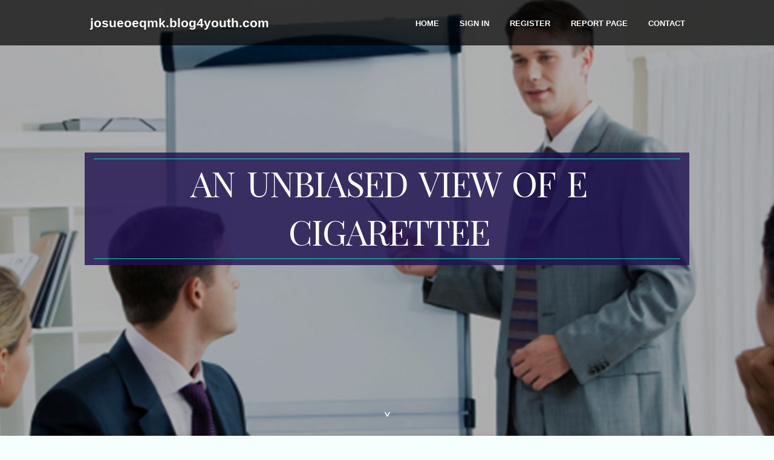

--- FILE ---
content_type: text/html; charset=UTF-8
request_url: https://josueoeqmk.blog4youth.com/28829912/an-unbiased-view-of-e-cigarettee
body_size: 5173
content:
<!DOCTYPE html>
<!--[if IE 8]><html class="lt-ie10 lt-ie9 no-js" prefix="og: https://ogp.me/ns#" lang="en"><![endif]-->
<!--[if IE 9]><html class="lt-ie10 no-js" prefix="og: https://ogp.me/ns#" lang="en"><![endif]-->
<!--[if gt IE 9]><!--><html class="no-js" prefix="og: https://ogp.me/ns#" lang="en"><!--<![endif]-->
<head>
<meta charset="utf-8"><meta http-equiv="X-UA-Compatible" content="IE=edge,chrome=1">
<title>An Unbiased View of e cigarettee</title>
<meta name="viewport" content="width=device-width,initial-scale=1,viewport-fit=cover">
<meta name="msapplication-tap-highlight" content="no">
<link href="https://cloud.blog4youth.com/blog/cdn/style.css" rel="stylesheet">
<meta name="generator" content="blog4youth.com">
<meta name="format-detection" content="telephone=no">
<meta property="og:url" content="https://josueoeqmk.blog4youth.com/28829912/an-unbiased-view-of-e-cigarettee">
<meta property="og:title" content="An Unbiased View of e cigarettee">
<meta property="og:type" content="article">
<meta property="og:description" content="An Unbiased View of e cigarettee">
<meta property="og:site_name" content="blog4youth.com">
<meta property="og:image" content="https://cloud.blog4youth.com/blog/images/img05.jpg">
<link rel="canonical" href="https://josueoeqmk.blog4youth.com/28829912/an-unbiased-view-of-e-cigarettee" />
<link href="https://cloud.blog4youth.com/favicon.ico" rel="shortcut icon" />
</head>
<body class="layout-01 wtf-homepage">
<div class="wnd-page color-red">

<div id="wrapper">

<header id="header">
<div id="layout-section" class="section header header-01 cf design-01 section-media">
<div class="nav-line initial-state cf wnd-fixed">
<div class="section-inner">
<div class="logo logo-default wnd-font-size-90 proxima-nova">
<div class="logo-content">
<div class="text-content-outer"><span class="text-content"><a class="blog_home_link" href="https://josueoeqmk.blog4youth.com"><strong>josueoeqmk.blog4youth.com</strong></a></span>
</div></div></div>

<nav id="menu" role="navigation"><div class="menu-not-loaded">

<ul class="level-1"><li class="wnd-active wnd-homepage">
<li><a href="https://blog4youth.com"><span>Home</span></a></li>
<li><a href="https://blog4youth.com/sign-in"><span>Sign In</span></a></li>
<li><a href="https://blog4youth.com/register"><span>Register</span></a></li>
<li><a href="https://blog4youth.com/report"><span>Report page</span></a></li>
<li><a href="https://blog4youth.com/contact"><span>Contact</span></a></li>
</ul><span class="more-text">More</span>
</div>
</nav>
  <span style="width:100px; display:none; height:100px; "><a href="https://blog4youth.com/new-posts?1">1</a><a href="https://blog4youth.com/new-posts?2">2</a><a href="https://blog4youth.com/new-posts?3">3</a><a href="https://blog4youth.com/new-posts?4">4</a><a href="https://blog4youth.com/new-posts?5">5</a></span>

<div id="menu-mobile" class="hidden"><a href="#" id="menu-submit"><span></span>Menu</a></div>

</div>
</div>

</div>
</header>
<main id="main" class="cf" role="main">
<div class="section-wrapper cf">
<div class="section-wrapper-content cf"><div class="section header header-01 cf design-01 section-media wnd-background-image">
<div class="section-bg">
<div class="section-bg-layer wnd-background-image  bgpos-top-center bgatt-scroll" style="background-image:url('https://cloud.blog4youth.com/blog/images/img05.jpg')"></div>
<div class="section-bg-layer section-bg-overlay overlay-black-light"></div>
</div>

<div class="header-content cf">
<div class="header-claim">
<div class="claim-content">
<div class="claim-inner">
<div class="section-inner">
<h1><span class="styled-inline-text claim-borders playfair-display"><span><span>AN UNBIASED VIEW OF E CIGARETTEE</span></span></span></h1>
</div></div></div></div>

<a href="" class="more"></a>

</div>
<div class="header-gradient"></div>
</div><section class="section default-01 design-01 section-white"><div class="section-bg">
<div class="section-bg-layer">

</div>
<div class="section-bg-layer section-bg-overlay"></div>
</div>
<div class="section-inner">
<div class="content cf">
<div>
<div class="column-wrapper cf">
<div><div class="column-content pr" style="width:100%;">
<div><div class="text cf design-01">


<div class="text-content">
<h1><font style="font-size:170%">An Unbiased View of e cigarettee</font></h1>
<h2>An Unbiased View of e cigarettee</h2>
<h3><em>Blog Article</em></h3>

<p>The Drag S from Voopoo is another pod-turned-mod type machine on this best e-cig record that offers the convenience of pod-primarily based vaping With all the abilities of a mod. The Drag S seems like a compact box mod, that has a flat front face (which includes a clear colour Display screen, fire button and two adjustment buttons) along with a curved back which also features a leather-based patch to assist with comfort and grip.<br><br>Teenager smoking cigarettes results in substantial overall health risks for teenagers and the opportunity of dependancy. Open up conversation with teens is one way to aid them Give up.<br><br>Adults who ended up subjected to tobacco at an early age may have a heightened danger for variety 2 diabetes, according to a completely new examine.<br><br>6 In Yet another study of more than 800 folks who said they vaped that can help them Stop common cigarette smoking cigarettes, only nine % described getting Stop when asked a year afterwards.seven Nonetheless, a lot more investigate continues to be necessary to know if experimenting with e-cigarettes contributes to common usage of smokable tobacco.<br><br>It doesn't limit states, territories, localities, or tribes from enforcing their particular, additional youth access laws or from setting their own bare minimum lawful income age larger than age 21.<br><br>Shop products and solutions from smaller business enterprise models sold in Amazon’s retail outlet. Explore more details on the small companies partnering with Amazon and Amazon’s determination to empowering them. Learn more<br><br>Due to this fact, vaping THC might make a speedier, more robust higher, but it surely may also signify that folks experience far more adverse outcomes.<br><br>Dive into an unparalleled vaping journey with DV Labs' Flavourless 60VG 40PG e-liquid, a meticulously crafted Mix for purists and fanatics alike. This exquisite generation encapsulates a seamless harmony of refined nuances, offering an immaculately clean and crisp encounter that satisfies the senses without having overpowering them. Crafted inside the confines of an Remarkable excellent framework, Each and every batch emerges from an natural environment upheld by stringent production protocols, which includes cGMP, ISO 9001, and it is thoughtfully concocted within an ISO-7 Certified lab.<br><br>Also, a study of adult people who smoke in Europe found individuals who vaped nicotine were a lot less like to possess stopped smoking cigarettes than individuals that did not. People that utilized e-cigarettes also smoked additional cigarettes than individuals that didn’t.<br><br>E-cigarettes hit the industry within the early 2000s and have due to the fact soared in level of popularity, In particular among teens and youthful Older people. After considered for being a “safer” solution to smoke, vaping is now regarded a general public health crisis by several health and fitness teams.<br><br>Even <a href="https://ameblo.jp/yukiharalife/entry-12859271267.htmlhttps://ameblo.jp/yukiharalife/entry-12859271267.html">online vape shop</a> so, the evidence is clear which the aerosols of virtually all ENDS contain poisonous chemical substances, such as nicotine and substances that can result in cancer.Finishes on their own are related to increased hazard of cardiovascular conditions and lung Issues and adverse effects on the event in the fetus throughout pregnancy.<br><br>Shop goods from compact small business brand names marketed in Amazon’s retailer. Explore more about the smaller businesses partnering with Amazon and Amazon’s motivation to empowering them. Learn more<br><br>Many e-cigarettes comprise nicotine salts. These allow for people today to eat large levels of nicotine with no suffering from the harshness of freebase nicotine.3<br><br>These products showcase Europe’s flourishing vaping scene, the place less restrictions foster a hotbed of technological progress and customer-centric models. Even so, there does remain a narrower but sturdy array of kits obtainable Stateside. The most crucial varieties of vape package are:</p>
<a href="https://remove.backlinks.live" target="_blank">Report this page</a>
</div>

<div style="display:none"><a href="https://fannieszcy107884.blog4youth.com/40070276/finest-android-titles-of-the-year">1</a><a href="https://fastdistrict985.blog4youth.com/40070275/the-growing-craze-about-the-cannabis-pen">2</a><a href="https://cecilyzyji569024.blog4youth.com/40070274/innovative-finance-advisory-for-institutional-clients">3</a><a href="https://briannjiu315563.blog4youth.com/40070273/%EB%B6%80%EC%82%B0-%EB%A7%88%EC%82%AC%EC%A7%80-%EA%B0%80%EC%9D%B4%EB%93%9C-%EC%A6%90%EA%B1%B0%EC%9B%80%EA%B3%BC-%EC%A3%BC%EC%9D%98%EC%82%AC%ED%95%AD">4</a><a href="https://gretarvkr776294.blog4youth.com/40070272/new-holland-td75-tractor-workhorse-reliability-in-a-compact-design">5</a><a href="https://iwanftvx711628.blog4youth.com/40070271/sign-up-as-poppo-agent-registration-get-started-today">6</a><a href="https://violawdvr846357.blog4youth.com/40070270/unlock-the-hidden-truth-woodworking-expertise-in-days-not-decades">7</a><a href="https://emilypnar179456.blog4youth.com/40070269/win-big-with-online-slots">8</a><a href="https://umairupty074669.blog4youth.com/40070268/austin-vacation-lodgings-your-resource-to-securing-the-perfect-accommodation">9</a><a href="https://lancemgrx810114.blog4youth.com/40070267/drilling-drilling-liquid-properties">10</a><a href="https://cashulbpl.blog4youth.com/40070266/mengapa-mega38-jadi-pilihan-di-2025">11</a><a href="https://teen-porn49371.blog4youth.com/40070265/considerations-to-know-about-incest">12</a><a href="https://nikolasddae295747.blog4youth.com/40070264/maximize-business-performance-the-impact-of-operational-systems">13</a><a href="https://josuedrdhq.blog4youth.com/40070263/all-about-techniques-for-crafting-compelling-website-content">14</a><a href="https://gold-ira-convert-to-bitco33444.blog4youth.com/40070262/5-simple-statements-about-service-provider-explained">15</a></div>

</div></div></div></div></div></div></div></div>
</section>
</div></div>

</main>
<footer id="footer" class="cf">
<div class="section-wrapper cf">
<div class="section-wrapper-content cf"><div class="section footer-01 design-01 section-white">
<div class="section-bg">
<div class="section-bg-layer">
</div>
<div class="section-bg-layer section-bg-overlay"></div>
</div>

<div class="footer-columns">

<div class="section-inner">
<div class="column-box column-content pr">
<div class="content cf wnd-no-cols">
<div>
<div class="text cf design-01">

<div class="form block cf design-01">
<form action="" method="post" _lpchecked="1">
<fieldset class="form-fieldset">
<div><div class="form-input form-text cf wnd-form-field wnd-required">
<label for="field-wnd_ShortTextField_297219"><span class="inline-text"><span>Your Name</span></span></label>
<input id="field-wnd_ShortTextField_297219" name="wnd_ShortTextField_297219" required="" value="" type="text" maxlength="150">
</div><div class="form-input form-email cf wnd-form-field wnd-required">
<label for="field-wnd_EmailField_792175"><span class="inline-text"><span>Email</span></span></label>
<input id="field-wnd_EmailField_792175" name="wnd_EmailField_792175" required="" value="@" type="email" maxlength="255">
</div><div class="form-input form-textarea cf wnd-form-field">
<label for="field-wnd_LongTextField_298580"><span class="inline-text"><span>Comment</span></span></label>
<textarea rows="5" id="field-wnd_LongTextField_298580" name="wnd_LongTextField_298580" placeholder="Enter your comment..."></textarea>
</div></div>
</fieldset>
<div class="form-submit cf button-01"><button type="submit" name="send" value="wnd_FormBlock_859870"><span class="text">Submit</span></button></div>
</form>

</div></div></div></div></div>

<div class="column-box column-content pr">
<div class="content cf wnd-no-cols">
<div>
<div class="text cf design-01">
<div class="text-content"><h1>Comments</h1>

<h2>Unique visitors</h2>
<p>560 Visitors</p>
<h2>Report page</h2>
<p><a href="https://blog4youth.com/report" target="_blank" rel="nofollow" >Report website</a></p>
<h2>Contact Us</h2>
<p><a href="https://blog4youth.com/contact" target="_blank" rel="nofollow" >Contact</a></p>
</div></div></div></div></div>

<div class="column-box column-content pr">
<div class="map block design-01" style="margin-left:0%;margin-right:0%;">
<div class="map-content" id="wnd_MapBlock_872894_container" style="position:relative;padding-bottom:97.67%;">

</div>
</div>
</div>
</div>
<div class="background-stripe"></div>
</div>
    

<div class="footer-line">
<div class="section-inner">
<div class="footer-texts">
<div class="copyright cf">
<div class="copyright-content">
<span class="inline-text">
<span>© 2026&nbsp;All rights reserved</span>
</span>
</div>
</div>
<div class="system-footer cf">
<div class="system-footer-content"><div class="sf">
<div class="sf-content">Powered by <a href="https://blog4youth.com" rel="nofollow" target="_blank">blog4youth.com</a></div>
</div></div>
</div>
</div>
<div class="lang-select cf">
</div></div></div></div></div></div>

</footer>
</div>
</div>
<div id="fe_footer">
<div id="fe_footer_left"><a href="https://blog4youth.com/register" target="_blank">Make a website for free</a></div><a id="fe_footer_right" href="https://blog4youth.com/sign-in" target="_blank">Webiste Login</a><span style="display: none;"><a href="https://blog4youth.com/forum">forum</a></span>
</div>
<script defer src="https://static.cloudflareinsights.com/beacon.min.js/vcd15cbe7772f49c399c6a5babf22c1241717689176015" integrity="sha512-ZpsOmlRQV6y907TI0dKBHq9Md29nnaEIPlkf84rnaERnq6zvWvPUqr2ft8M1aS28oN72PdrCzSjY4U6VaAw1EQ==" data-cf-beacon='{"version":"2024.11.0","token":"25c6fcb3f0154275bb8ea6b602ff0828","r":1,"server_timing":{"name":{"cfCacheStatus":true,"cfEdge":true,"cfExtPri":true,"cfL4":true,"cfOrigin":true,"cfSpeedBrain":true},"location_startswith":null}}' crossorigin="anonymous"></script>
</body>
</html>